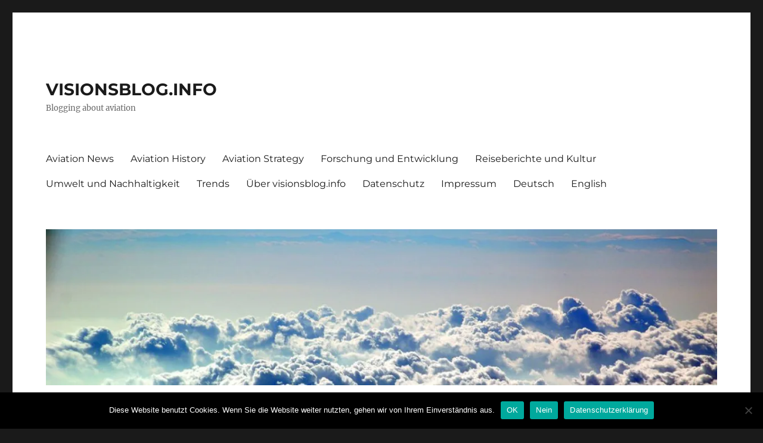

--- FILE ---
content_type: text/html; charset=UTF-8
request_url: https://visionsblog.info/2013/06/12/future-of-aviation-perspectives-for-2050%C2%B4/
body_size: 68962
content:
<!DOCTYPE html>
<html  xmlns="http://www.w3.org/1999/xhtml" prefix="" lang="de-DE" class="no-js">
<head>
	<meta charset="UTF-8">
	<meta name="viewport" content="width=device-width, initial-scale=1.0">
	<link rel="profile" href="https://gmpg.org/xfn/11">
		<link rel="pingback" href="https://visionsblog.info/xmlrpc.php">
		
<!-- BEGIN Metadata added by the Add-Meta-Tags WordPress plugin -->
<meta name="description" content="Anfang Juni hat das Bauhaus Luftfahrt in München erstmals ein internationales Symposium zur langfristigen Zukunft der zivilen Luftfahrt ausgerichtet. Unter dem Titel „Future of Aviation – Perspectives for 2050“ diskutierten an die 200 Wissenschaftler und Luftfahrtexperten." />
<meta name="keywords" content="luftfahrt, aviation, reiseberichte, lufthansa, air berlin, emirates, flughafen, flugzeug, flüge, fliegen, news, airlines, fluglinien, zukunftstrends, forschung und entwicklung, bauhaus luftfahrt, elektrombiliät in der luftfahrt, future of aviation, ideenschmiede" />
<!-- END Metadata added by the Add-Meta-Tags WordPress plugin -->

<script>(function(html){html.className = html.className.replace(/\bno-js\b/,'js')})(document.documentElement);</script>
<title>`Future of Aviation &#8211; Perspectives for 2050´ &#8211; VISIONSBLOG.INFO</title>
<meta name='robots' content='max-image-preview:large' />
	<style>img:is([sizes="auto" i], [sizes^="auto," i]) { contain-intrinsic-size: 3000px 1500px }</style>
	<link rel='dns-prefetch' href='//stats.wp.com' />
<link rel='dns-prefetch' href='//v0.wordpress.com' />
<link rel='preconnect' href='//i0.wp.com' />
<link rel="alternate" type="application/rss+xml" title="VISIONSBLOG.INFO &raquo; Feed" href="https://visionsblog.info/feed/" />
<link rel="alternate" type="application/rss+xml" title="VISIONSBLOG.INFO &raquo; Kommentar-Feed" href="https://visionsblog.info/comments/feed/" />
<script id="wpp-js" src="https://visionsblog.info/wp-content/plugins/wordpress-popular-posts/assets/js/wpp.min.js?ver=7.3.3" data-sampling="0" data-sampling-rate="100" data-api-url="https://visionsblog.info/wp-json/wordpress-popular-posts" data-post-id="962" data-token="c7c9bb4bea" data-lang="de" data-debug="0"></script>
<link rel="alternate" type="application/rss+xml" title="VISIONSBLOG.INFO &raquo; `Future of Aviation &#8211; Perspectives for 2050´-Kommentar-Feed" href="https://visionsblog.info/2013/06/12/future-of-aviation-perspectives-for-2050%c2%b4/feed/" />
<script>
window._wpemojiSettings = {"baseUrl":"https:\/\/s.w.org\/images\/core\/emoji\/16.0.1\/72x72\/","ext":".png","svgUrl":"https:\/\/s.w.org\/images\/core\/emoji\/16.0.1\/svg\/","svgExt":".svg","source":{"concatemoji":"https:\/\/visionsblog.info\/wp-includes\/js\/wp-emoji-release.min.js?ver=6.8.3"}};
/*! This file is auto-generated */
!function(s,n){var o,i,e;function c(e){try{var t={supportTests:e,timestamp:(new Date).valueOf()};sessionStorage.setItem(o,JSON.stringify(t))}catch(e){}}function p(e,t,n){e.clearRect(0,0,e.canvas.width,e.canvas.height),e.fillText(t,0,0);var t=new Uint32Array(e.getImageData(0,0,e.canvas.width,e.canvas.height).data),a=(e.clearRect(0,0,e.canvas.width,e.canvas.height),e.fillText(n,0,0),new Uint32Array(e.getImageData(0,0,e.canvas.width,e.canvas.height).data));return t.every(function(e,t){return e===a[t]})}function u(e,t){e.clearRect(0,0,e.canvas.width,e.canvas.height),e.fillText(t,0,0);for(var n=e.getImageData(16,16,1,1),a=0;a<n.data.length;a++)if(0!==n.data[a])return!1;return!0}function f(e,t,n,a){switch(t){case"flag":return n(e,"\ud83c\udff3\ufe0f\u200d\u26a7\ufe0f","\ud83c\udff3\ufe0f\u200b\u26a7\ufe0f")?!1:!n(e,"\ud83c\udde8\ud83c\uddf6","\ud83c\udde8\u200b\ud83c\uddf6")&&!n(e,"\ud83c\udff4\udb40\udc67\udb40\udc62\udb40\udc65\udb40\udc6e\udb40\udc67\udb40\udc7f","\ud83c\udff4\u200b\udb40\udc67\u200b\udb40\udc62\u200b\udb40\udc65\u200b\udb40\udc6e\u200b\udb40\udc67\u200b\udb40\udc7f");case"emoji":return!a(e,"\ud83e\udedf")}return!1}function g(e,t,n,a){var r="undefined"!=typeof WorkerGlobalScope&&self instanceof WorkerGlobalScope?new OffscreenCanvas(300,150):s.createElement("canvas"),o=r.getContext("2d",{willReadFrequently:!0}),i=(o.textBaseline="top",o.font="600 32px Arial",{});return e.forEach(function(e){i[e]=t(o,e,n,a)}),i}function t(e){var t=s.createElement("script");t.src=e,t.defer=!0,s.head.appendChild(t)}"undefined"!=typeof Promise&&(o="wpEmojiSettingsSupports",i=["flag","emoji"],n.supports={everything:!0,everythingExceptFlag:!0},e=new Promise(function(e){s.addEventListener("DOMContentLoaded",e,{once:!0})}),new Promise(function(t){var n=function(){try{var e=JSON.parse(sessionStorage.getItem(o));if("object"==typeof e&&"number"==typeof e.timestamp&&(new Date).valueOf()<e.timestamp+604800&&"object"==typeof e.supportTests)return e.supportTests}catch(e){}return null}();if(!n){if("undefined"!=typeof Worker&&"undefined"!=typeof OffscreenCanvas&&"undefined"!=typeof URL&&URL.createObjectURL&&"undefined"!=typeof Blob)try{var e="postMessage("+g.toString()+"("+[JSON.stringify(i),f.toString(),p.toString(),u.toString()].join(",")+"));",a=new Blob([e],{type:"text/javascript"}),r=new Worker(URL.createObjectURL(a),{name:"wpTestEmojiSupports"});return void(r.onmessage=function(e){c(n=e.data),r.terminate(),t(n)})}catch(e){}c(n=g(i,f,p,u))}t(n)}).then(function(e){for(var t in e)n.supports[t]=e[t],n.supports.everything=n.supports.everything&&n.supports[t],"flag"!==t&&(n.supports.everythingExceptFlag=n.supports.everythingExceptFlag&&n.supports[t]);n.supports.everythingExceptFlag=n.supports.everythingExceptFlag&&!n.supports.flag,n.DOMReady=!1,n.readyCallback=function(){n.DOMReady=!0}}).then(function(){return e}).then(function(){var e;n.supports.everything||(n.readyCallback(),(e=n.source||{}).concatemoji?t(e.concatemoji):e.wpemoji&&e.twemoji&&(t(e.twemoji),t(e.wpemoji)))}))}((window,document),window._wpemojiSettings);
</script>
<link rel='stylesheet' id='wpapp-styles-css' href='https://visionsblog.info/wp-content/plugins/wordpress-easy-paypal-payment-or-donation-accept-plugin/wpapp-styles.css?ver=5.1.3' media='all' />
<link rel='stylesheet' id='twentysixteen-jetpack-css' href='https://visionsblog.info/wp-content/plugins/jetpack/modules/theme-tools/compat/twentysixteen.css?ver=15.0' media='all' />
<link rel='stylesheet' id='jetpack_related-posts-css' href='https://visionsblog.info/wp-content/plugins/jetpack/modules/related-posts/related-posts.css?ver=20240116' media='all' />
<style id='wp-emoji-styles-inline-css'>

	img.wp-smiley, img.emoji {
		display: inline !important;
		border: none !important;
		box-shadow: none !important;
		height: 1em !important;
		width: 1em !important;
		margin: 0 0.07em !important;
		vertical-align: -0.1em !important;
		background: none !important;
		padding: 0 !important;
	}
</style>
<link rel='stylesheet' id='wp-block-library-css' href='https://visionsblog.info/wp-includes/css/dist/block-library/style.min.css?ver=6.8.3' media='all' />
<style id='wp-block-library-theme-inline-css'>
.wp-block-audio :where(figcaption){color:#555;font-size:13px;text-align:center}.is-dark-theme .wp-block-audio :where(figcaption){color:#ffffffa6}.wp-block-audio{margin:0 0 1em}.wp-block-code{border:1px solid #ccc;border-radius:4px;font-family:Menlo,Consolas,monaco,monospace;padding:.8em 1em}.wp-block-embed :where(figcaption){color:#555;font-size:13px;text-align:center}.is-dark-theme .wp-block-embed :where(figcaption){color:#ffffffa6}.wp-block-embed{margin:0 0 1em}.blocks-gallery-caption{color:#555;font-size:13px;text-align:center}.is-dark-theme .blocks-gallery-caption{color:#ffffffa6}:root :where(.wp-block-image figcaption){color:#555;font-size:13px;text-align:center}.is-dark-theme :root :where(.wp-block-image figcaption){color:#ffffffa6}.wp-block-image{margin:0 0 1em}.wp-block-pullquote{border-bottom:4px solid;border-top:4px solid;color:currentColor;margin-bottom:1.75em}.wp-block-pullquote cite,.wp-block-pullquote footer,.wp-block-pullquote__citation{color:currentColor;font-size:.8125em;font-style:normal;text-transform:uppercase}.wp-block-quote{border-left:.25em solid;margin:0 0 1.75em;padding-left:1em}.wp-block-quote cite,.wp-block-quote footer{color:currentColor;font-size:.8125em;font-style:normal;position:relative}.wp-block-quote:where(.has-text-align-right){border-left:none;border-right:.25em solid;padding-left:0;padding-right:1em}.wp-block-quote:where(.has-text-align-center){border:none;padding-left:0}.wp-block-quote.is-large,.wp-block-quote.is-style-large,.wp-block-quote:where(.is-style-plain){border:none}.wp-block-search .wp-block-search__label{font-weight:700}.wp-block-search__button{border:1px solid #ccc;padding:.375em .625em}:where(.wp-block-group.has-background){padding:1.25em 2.375em}.wp-block-separator.has-css-opacity{opacity:.4}.wp-block-separator{border:none;border-bottom:2px solid;margin-left:auto;margin-right:auto}.wp-block-separator.has-alpha-channel-opacity{opacity:1}.wp-block-separator:not(.is-style-wide):not(.is-style-dots){width:100px}.wp-block-separator.has-background:not(.is-style-dots){border-bottom:none;height:1px}.wp-block-separator.has-background:not(.is-style-wide):not(.is-style-dots){height:2px}.wp-block-table{margin:0 0 1em}.wp-block-table td,.wp-block-table th{word-break:normal}.wp-block-table :where(figcaption){color:#555;font-size:13px;text-align:center}.is-dark-theme .wp-block-table :where(figcaption){color:#ffffffa6}.wp-block-video :where(figcaption){color:#555;font-size:13px;text-align:center}.is-dark-theme .wp-block-video :where(figcaption){color:#ffffffa6}.wp-block-video{margin:0 0 1em}:root :where(.wp-block-template-part.has-background){margin-bottom:0;margin-top:0;padding:1.25em 2.375em}
</style>
<style id='classic-theme-styles-inline-css'>
/*! This file is auto-generated */
.wp-block-button__link{color:#fff;background-color:#32373c;border-radius:9999px;box-shadow:none;text-decoration:none;padding:calc(.667em + 2px) calc(1.333em + 2px);font-size:1.125em}.wp-block-file__button{background:#32373c;color:#fff;text-decoration:none}
</style>
<link rel='stylesheet' id='mediaelement-css' href='https://visionsblog.info/wp-includes/js/mediaelement/mediaelementplayer-legacy.min.css?ver=4.2.17' media='all' />
<link rel='stylesheet' id='wp-mediaelement-css' href='https://visionsblog.info/wp-includes/js/mediaelement/wp-mediaelement.min.css?ver=6.8.3' media='all' />
<style id='jetpack-sharing-buttons-style-inline-css'>
.jetpack-sharing-buttons__services-list{display:flex;flex-direction:row;flex-wrap:wrap;gap:0;list-style-type:none;margin:5px;padding:0}.jetpack-sharing-buttons__services-list.has-small-icon-size{font-size:12px}.jetpack-sharing-buttons__services-list.has-normal-icon-size{font-size:16px}.jetpack-sharing-buttons__services-list.has-large-icon-size{font-size:24px}.jetpack-sharing-buttons__services-list.has-huge-icon-size{font-size:36px}@media print{.jetpack-sharing-buttons__services-list{display:none!important}}.editor-styles-wrapper .wp-block-jetpack-sharing-buttons{gap:0;padding-inline-start:0}ul.jetpack-sharing-buttons__services-list.has-background{padding:1.25em 2.375em}
</style>
<style id='global-styles-inline-css'>
:root{--wp--preset--aspect-ratio--square: 1;--wp--preset--aspect-ratio--4-3: 4/3;--wp--preset--aspect-ratio--3-4: 3/4;--wp--preset--aspect-ratio--3-2: 3/2;--wp--preset--aspect-ratio--2-3: 2/3;--wp--preset--aspect-ratio--16-9: 16/9;--wp--preset--aspect-ratio--9-16: 9/16;--wp--preset--color--black: #000000;--wp--preset--color--cyan-bluish-gray: #abb8c3;--wp--preset--color--white: #fff;--wp--preset--color--pale-pink: #f78da7;--wp--preset--color--vivid-red: #cf2e2e;--wp--preset--color--luminous-vivid-orange: #ff6900;--wp--preset--color--luminous-vivid-amber: #fcb900;--wp--preset--color--light-green-cyan: #7bdcb5;--wp--preset--color--vivid-green-cyan: #00d084;--wp--preset--color--pale-cyan-blue: #8ed1fc;--wp--preset--color--vivid-cyan-blue: #0693e3;--wp--preset--color--vivid-purple: #9b51e0;--wp--preset--color--dark-gray: #1a1a1a;--wp--preset--color--medium-gray: #686868;--wp--preset--color--light-gray: #e5e5e5;--wp--preset--color--blue-gray: #4d545c;--wp--preset--color--bright-blue: #007acc;--wp--preset--color--light-blue: #9adffd;--wp--preset--color--dark-brown: #402b30;--wp--preset--color--medium-brown: #774e24;--wp--preset--color--dark-red: #640c1f;--wp--preset--color--bright-red: #ff675f;--wp--preset--color--yellow: #ffef8e;--wp--preset--gradient--vivid-cyan-blue-to-vivid-purple: linear-gradient(135deg,rgba(6,147,227,1) 0%,rgb(155,81,224) 100%);--wp--preset--gradient--light-green-cyan-to-vivid-green-cyan: linear-gradient(135deg,rgb(122,220,180) 0%,rgb(0,208,130) 100%);--wp--preset--gradient--luminous-vivid-amber-to-luminous-vivid-orange: linear-gradient(135deg,rgba(252,185,0,1) 0%,rgba(255,105,0,1) 100%);--wp--preset--gradient--luminous-vivid-orange-to-vivid-red: linear-gradient(135deg,rgba(255,105,0,1) 0%,rgb(207,46,46) 100%);--wp--preset--gradient--very-light-gray-to-cyan-bluish-gray: linear-gradient(135deg,rgb(238,238,238) 0%,rgb(169,184,195) 100%);--wp--preset--gradient--cool-to-warm-spectrum: linear-gradient(135deg,rgb(74,234,220) 0%,rgb(151,120,209) 20%,rgb(207,42,186) 40%,rgb(238,44,130) 60%,rgb(251,105,98) 80%,rgb(254,248,76) 100%);--wp--preset--gradient--blush-light-purple: linear-gradient(135deg,rgb(255,206,236) 0%,rgb(152,150,240) 100%);--wp--preset--gradient--blush-bordeaux: linear-gradient(135deg,rgb(254,205,165) 0%,rgb(254,45,45) 50%,rgb(107,0,62) 100%);--wp--preset--gradient--luminous-dusk: linear-gradient(135deg,rgb(255,203,112) 0%,rgb(199,81,192) 50%,rgb(65,88,208) 100%);--wp--preset--gradient--pale-ocean: linear-gradient(135deg,rgb(255,245,203) 0%,rgb(182,227,212) 50%,rgb(51,167,181) 100%);--wp--preset--gradient--electric-grass: linear-gradient(135deg,rgb(202,248,128) 0%,rgb(113,206,126) 100%);--wp--preset--gradient--midnight: linear-gradient(135deg,rgb(2,3,129) 0%,rgb(40,116,252) 100%);--wp--preset--font-size--small: 13px;--wp--preset--font-size--medium: 20px;--wp--preset--font-size--large: 36px;--wp--preset--font-size--x-large: 42px;--wp--preset--spacing--20: 0.44rem;--wp--preset--spacing--30: 0.67rem;--wp--preset--spacing--40: 1rem;--wp--preset--spacing--50: 1.5rem;--wp--preset--spacing--60: 2.25rem;--wp--preset--spacing--70: 3.38rem;--wp--preset--spacing--80: 5.06rem;--wp--preset--shadow--natural: 6px 6px 9px rgba(0, 0, 0, 0.2);--wp--preset--shadow--deep: 12px 12px 50px rgba(0, 0, 0, 0.4);--wp--preset--shadow--sharp: 6px 6px 0px rgba(0, 0, 0, 0.2);--wp--preset--shadow--outlined: 6px 6px 0px -3px rgba(255, 255, 255, 1), 6px 6px rgba(0, 0, 0, 1);--wp--preset--shadow--crisp: 6px 6px 0px rgba(0, 0, 0, 1);}:where(.is-layout-flex){gap: 0.5em;}:where(.is-layout-grid){gap: 0.5em;}body .is-layout-flex{display: flex;}.is-layout-flex{flex-wrap: wrap;align-items: center;}.is-layout-flex > :is(*, div){margin: 0;}body .is-layout-grid{display: grid;}.is-layout-grid > :is(*, div){margin: 0;}:where(.wp-block-columns.is-layout-flex){gap: 2em;}:where(.wp-block-columns.is-layout-grid){gap: 2em;}:where(.wp-block-post-template.is-layout-flex){gap: 1.25em;}:where(.wp-block-post-template.is-layout-grid){gap: 1.25em;}.has-black-color{color: var(--wp--preset--color--black) !important;}.has-cyan-bluish-gray-color{color: var(--wp--preset--color--cyan-bluish-gray) !important;}.has-white-color{color: var(--wp--preset--color--white) !important;}.has-pale-pink-color{color: var(--wp--preset--color--pale-pink) !important;}.has-vivid-red-color{color: var(--wp--preset--color--vivid-red) !important;}.has-luminous-vivid-orange-color{color: var(--wp--preset--color--luminous-vivid-orange) !important;}.has-luminous-vivid-amber-color{color: var(--wp--preset--color--luminous-vivid-amber) !important;}.has-light-green-cyan-color{color: var(--wp--preset--color--light-green-cyan) !important;}.has-vivid-green-cyan-color{color: var(--wp--preset--color--vivid-green-cyan) !important;}.has-pale-cyan-blue-color{color: var(--wp--preset--color--pale-cyan-blue) !important;}.has-vivid-cyan-blue-color{color: var(--wp--preset--color--vivid-cyan-blue) !important;}.has-vivid-purple-color{color: var(--wp--preset--color--vivid-purple) !important;}.has-black-background-color{background-color: var(--wp--preset--color--black) !important;}.has-cyan-bluish-gray-background-color{background-color: var(--wp--preset--color--cyan-bluish-gray) !important;}.has-white-background-color{background-color: var(--wp--preset--color--white) !important;}.has-pale-pink-background-color{background-color: var(--wp--preset--color--pale-pink) !important;}.has-vivid-red-background-color{background-color: var(--wp--preset--color--vivid-red) !important;}.has-luminous-vivid-orange-background-color{background-color: var(--wp--preset--color--luminous-vivid-orange) !important;}.has-luminous-vivid-amber-background-color{background-color: var(--wp--preset--color--luminous-vivid-amber) !important;}.has-light-green-cyan-background-color{background-color: var(--wp--preset--color--light-green-cyan) !important;}.has-vivid-green-cyan-background-color{background-color: var(--wp--preset--color--vivid-green-cyan) !important;}.has-pale-cyan-blue-background-color{background-color: var(--wp--preset--color--pale-cyan-blue) !important;}.has-vivid-cyan-blue-background-color{background-color: var(--wp--preset--color--vivid-cyan-blue) !important;}.has-vivid-purple-background-color{background-color: var(--wp--preset--color--vivid-purple) !important;}.has-black-border-color{border-color: var(--wp--preset--color--black) !important;}.has-cyan-bluish-gray-border-color{border-color: var(--wp--preset--color--cyan-bluish-gray) !important;}.has-white-border-color{border-color: var(--wp--preset--color--white) !important;}.has-pale-pink-border-color{border-color: var(--wp--preset--color--pale-pink) !important;}.has-vivid-red-border-color{border-color: var(--wp--preset--color--vivid-red) !important;}.has-luminous-vivid-orange-border-color{border-color: var(--wp--preset--color--luminous-vivid-orange) !important;}.has-luminous-vivid-amber-border-color{border-color: var(--wp--preset--color--luminous-vivid-amber) !important;}.has-light-green-cyan-border-color{border-color: var(--wp--preset--color--light-green-cyan) !important;}.has-vivid-green-cyan-border-color{border-color: var(--wp--preset--color--vivid-green-cyan) !important;}.has-pale-cyan-blue-border-color{border-color: var(--wp--preset--color--pale-cyan-blue) !important;}.has-vivid-cyan-blue-border-color{border-color: var(--wp--preset--color--vivid-cyan-blue) !important;}.has-vivid-purple-border-color{border-color: var(--wp--preset--color--vivid-purple) !important;}.has-vivid-cyan-blue-to-vivid-purple-gradient-background{background: var(--wp--preset--gradient--vivid-cyan-blue-to-vivid-purple) !important;}.has-light-green-cyan-to-vivid-green-cyan-gradient-background{background: var(--wp--preset--gradient--light-green-cyan-to-vivid-green-cyan) !important;}.has-luminous-vivid-amber-to-luminous-vivid-orange-gradient-background{background: var(--wp--preset--gradient--luminous-vivid-amber-to-luminous-vivid-orange) !important;}.has-luminous-vivid-orange-to-vivid-red-gradient-background{background: var(--wp--preset--gradient--luminous-vivid-orange-to-vivid-red) !important;}.has-very-light-gray-to-cyan-bluish-gray-gradient-background{background: var(--wp--preset--gradient--very-light-gray-to-cyan-bluish-gray) !important;}.has-cool-to-warm-spectrum-gradient-background{background: var(--wp--preset--gradient--cool-to-warm-spectrum) !important;}.has-blush-light-purple-gradient-background{background: var(--wp--preset--gradient--blush-light-purple) !important;}.has-blush-bordeaux-gradient-background{background: var(--wp--preset--gradient--blush-bordeaux) !important;}.has-luminous-dusk-gradient-background{background: var(--wp--preset--gradient--luminous-dusk) !important;}.has-pale-ocean-gradient-background{background: var(--wp--preset--gradient--pale-ocean) !important;}.has-electric-grass-gradient-background{background: var(--wp--preset--gradient--electric-grass) !important;}.has-midnight-gradient-background{background: var(--wp--preset--gradient--midnight) !important;}.has-small-font-size{font-size: var(--wp--preset--font-size--small) !important;}.has-medium-font-size{font-size: var(--wp--preset--font-size--medium) !important;}.has-large-font-size{font-size: var(--wp--preset--font-size--large) !important;}.has-x-large-font-size{font-size: var(--wp--preset--font-size--x-large) !important;}
:where(.wp-block-post-template.is-layout-flex){gap: 1.25em;}:where(.wp-block-post-template.is-layout-grid){gap: 1.25em;}
:where(.wp-block-columns.is-layout-flex){gap: 2em;}:where(.wp-block-columns.is-layout-grid){gap: 2em;}
:root :where(.wp-block-pullquote){font-size: 1.5em;line-height: 1.6;}
</style>
<link rel='stylesheet' id='cookie-notice-front-css' href='https://visionsblog.info/wp-content/plugins/cookie-notice/css/front.min.css?ver=2.5.7' media='all' />
<link rel='stylesheet' id='wordpress-popular-posts-css-css' href='https://visionsblog.info/wp-content/plugins/wordpress-popular-posts/assets/css/wpp.css?ver=7.3.3' media='all' />
<link rel='stylesheet' id='twentysixteen-fonts-css' href='https://visionsblog.info/wp-content/themes/twentysixteen/fonts/merriweather-plus-montserrat-plus-inconsolata.css?ver=20230328' media='all' />
<link rel='stylesheet' id='genericons-css' href='https://visionsblog.info/wp-content/plugins/jetpack/_inc/genericons/genericons/genericons.css?ver=3.1' media='all' />
<link rel='stylesheet' id='twentysixteen-style-css' href='https://visionsblog.info/wp-content/themes/twentysixteen/style.css?ver=20250715' media='all' />
<link rel='stylesheet' id='twentysixteen-block-style-css' href='https://visionsblog.info/wp-content/themes/twentysixteen/css/blocks.css?ver=20240817' media='all' />
<!--[if lt IE 10]>
<link rel='stylesheet' id='twentysixteen-ie-css' href='https://visionsblog.info/wp-content/themes/twentysixteen/css/ie.css?ver=20170530' media='all' />
<![endif]-->
<!--[if lt IE 9]>
<link rel='stylesheet' id='twentysixteen-ie8-css' href='https://visionsblog.info/wp-content/themes/twentysixteen/css/ie8.css?ver=20170530' media='all' />
<![endif]-->
<!--[if lt IE 8]>
<link rel='stylesheet' id='twentysixteen-ie7-css' href='https://visionsblog.info/wp-content/themes/twentysixteen/css/ie7.css?ver=20170530' media='all' />
<![endif]-->
<link rel='stylesheet' id='sharedaddy-css' href='https://visionsblog.info/wp-content/plugins/jetpack/modules/sharedaddy/sharing.css?ver=15.0' media='all' />
<link rel='stylesheet' id='social-logos-css' href='https://visionsblog.info/wp-content/plugins/jetpack/_inc/social-logos/social-logos.min.css?ver=15.0' media='all' />
<script src="https://visionsblog.info/wp-includes/js/jquery/jquery.min.js?ver=3.7.1" id="jquery-core-js"></script>
<script src="https://visionsblog.info/wp-includes/js/jquery/jquery-migrate.min.js?ver=3.4.1" id="jquery-migrate-js"></script>
<script id="jetpack_related-posts-js-extra">
var related_posts_js_options = {"post_heading":"h4"};
</script>
<script src="https://visionsblog.info/wp-content/plugins/jetpack/_inc/build/related-posts/related-posts.min.js?ver=20240116" id="jetpack_related-posts-js"></script>
<script id="cookie-notice-front-js-before">
var cnArgs = {"ajaxUrl":"https:\/\/visionsblog.info\/wp-admin\/admin-ajax.php","nonce":"1291c3f7b9","hideEffect":"fade","position":"bottom","onScroll":false,"onScrollOffset":100,"onClick":false,"cookieName":"cookie_notice_accepted","cookieTime":2592000,"cookieTimeRejected":2592000,"globalCookie":false,"redirection":true,"cache":true,"revokeCookies":false,"revokeCookiesOpt":"automatic"};
</script>
<script src="https://visionsblog.info/wp-content/plugins/cookie-notice/js/front.min.js?ver=2.5.7" id="cookie-notice-front-js"></script>
<!--[if lt IE 9]>
<script src="https://visionsblog.info/wp-content/themes/twentysixteen/js/html5.js?ver=3.7.3" id="twentysixteen-html5-js"></script>
<![endif]-->
<script id="twentysixteen-script-js-extra">
var screenReaderText = {"expand":"Untermen\u00fc \u00f6ffnen","collapse":"Untermen\u00fc schlie\u00dfen"};
</script>
<script src="https://visionsblog.info/wp-content/themes/twentysixteen/js/functions.js?ver=20230629" id="twentysixteen-script-js" defer data-wp-strategy="defer"></script>
<link rel="https://api.w.org/" href="https://visionsblog.info/wp-json/" /><link rel="alternate" title="JSON" type="application/json" href="https://visionsblog.info/wp-json/wp/v2/posts/962" /><link rel="EditURI" type="application/rsd+xml" title="RSD" href="https://visionsblog.info/xmlrpc.php?rsd" />
<meta name="generator" content="WordPress 6.8.3" />
<link rel="canonical" href="https://visionsblog.info/2013/06/12/future-of-aviation-perspectives-for-2050%c2%b4/" />
<link rel='shortlink' href='https://wp.me/p7ne4j-fw' />
<link rel="alternate" title="oEmbed (JSON)" type="application/json+oembed" href="https://visionsblog.info/wp-json/oembed/1.0/embed?url=https%3A%2F%2Fvisionsblog.info%2F2013%2F06%2F12%2Ffuture-of-aviation-perspectives-for-2050%25c2%25b4%2F" />
<link rel="alternate" title="oEmbed (XML)" type="text/xml+oembed" href="https://visionsblog.info/wp-json/oembed/1.0/embed?url=https%3A%2F%2Fvisionsblog.info%2F2013%2F06%2F12%2Ffuture-of-aviation-perspectives-for-2050%25c2%25b4%2F&#038;format=xml" />
	<style>img#wpstats{display:none}</style>
		            <style id="wpp-loading-animation-styles">@-webkit-keyframes bgslide{from{background-position-x:0}to{background-position-x:-200%}}@keyframes bgslide{from{background-position-x:0}to{background-position-x:-200%}}.wpp-widget-block-placeholder,.wpp-shortcode-placeholder{margin:0 auto;width:60px;height:3px;background:#dd3737;background:linear-gradient(90deg,#dd3737 0%,#571313 10%,#dd3737 100%);background-size:200% auto;border-radius:3px;-webkit-animation:bgslide 1s infinite linear;animation:bgslide 1s infinite linear}</style>
            </head>

<body class="wp-singular post-template-default single single-post postid-962 single-format-standard wp-embed-responsive wp-theme-twentysixteen cookies-not-set">
<div id="page" class="site">
	<div class="site-inner">
		<a class="skip-link screen-reader-text" href="#content">
			Zum Inhalt springen		</a>

		<header id="masthead" class="site-header">
			<div class="site-header-main">
				<div class="site-branding">
																					<p class="site-title"><a href="https://visionsblog.info/" rel="home" >VISIONSBLOG.INFO</a></p>
												<p class="site-description">Blogging about aviation</p>
									</div><!-- .site-branding -->

									<button id="menu-toggle" class="menu-toggle">Menü</button>

					<div id="site-header-menu" class="site-header-menu">
													<nav id="site-navigation" class="main-navigation" aria-label="Primäres Menü">
								<div class="menu-hauptmenue-container"><ul id="menu-hauptmenue" class="primary-menu"><li id="menu-item-63" class="menu-item menu-item-type-taxonomy menu-item-object-category menu-item-63"><a href="https://visionsblog.info/category/aviation-news/">Aviation News</a></li>
<li id="menu-item-62" class="menu-item menu-item-type-taxonomy menu-item-object-category menu-item-62"><a href="https://visionsblog.info/category/aviation-history/">Aviation History</a></li>
<li id="menu-item-64" class="menu-item menu-item-type-taxonomy menu-item-object-category menu-item-64"><a href="https://visionsblog.info/category/aviation-strategy/">Aviation Strategy</a></li>
<li id="menu-item-65" class="menu-item menu-item-type-taxonomy menu-item-object-category current-post-ancestor current-menu-parent current-post-parent menu-item-65"><a href="https://visionsblog.info/category/forschung-und-entwicklung/">Forschung und Entwicklung</a></li>
<li id="menu-item-66" class="menu-item menu-item-type-taxonomy menu-item-object-category menu-item-66"><a href="https://visionsblog.info/category/reiseberichte/">Reiseberichte und Kultur</a></li>
<li id="menu-item-68" class="menu-item menu-item-type-taxonomy menu-item-object-category menu-item-68"><a href="https://visionsblog.info/category/umwelt-und-nachhaltigkeit/">Umwelt und Nachhaltigkeit</a></li>
<li id="menu-item-67" class="menu-item menu-item-type-taxonomy menu-item-object-category menu-item-67"><a href="https://visionsblog.info/category/trends/">Trends</a></li>
<li id="menu-item-716" class="menu-item menu-item-type-post_type menu-item-object-page menu-item-home menu-item-716"><a href="https://visionsblog.info/about/">Über visionsblog.info</a></li>
<li id="menu-item-3518" class="menu-item menu-item-type-post_type menu-item-object-page menu-item-3518"><a href="https://visionsblog.info/datenschutz/">Datenschutz</a></li>
<li id="menu-item-3519" class="menu-item menu-item-type-post_type menu-item-object-page menu-item-3519"><a href="https://visionsblog.info/impressum/">Impressum</a></li>
<li id="menu-item-2258-de" class="lang-item lang-item-17 lang-item-de current-lang lang-item-first menu-item menu-item-type-custom menu-item-object-custom menu-item-2258-de"><a href="https://visionsblog.info/2013/06/12/future-of-aviation-perspectives-for-2050%c2%b4/" hreflang="de-DE" lang="de-DE">Deutsch</a></li>
<li id="menu-item-2258-en" class="lang-item lang-item-18 lang-item-en no-translation menu-item menu-item-type-custom menu-item-object-custom menu-item-2258-en"><a href="https://visionsblog.info/en/" hreflang="en-US" lang="en-US">English</a></li>
</ul></div>							</nav><!-- .main-navigation -->
						
											</div><!-- .site-header-menu -->
							</div><!-- .site-header-main -->

											<div class="header-image">
					<a href="https://visionsblog.info/" rel="home" >
						<img src="https://visionsblog.info/wp-content/uploads/2013/02/cropped-cropped-Himmel-über-den-Alpen-1.jpg" width="1200" height="279" alt="VISIONSBLOG.INFO" sizes="(max-width: 709px) 85vw, (max-width: 909px) 81vw, (max-width: 1362px) 88vw, 1200px" srcset="https://i0.wp.com/visionsblog.info/wp-content/uploads/2013/02/cropped-cropped-Himmel-%C3%BCber-den-Alpen-1.jpg?w=1200&amp;ssl=1 1200w, https://i0.wp.com/visionsblog.info/wp-content/uploads/2013/02/cropped-cropped-Himmel-%C3%BCber-den-Alpen-1.jpg?resize=300%2C70&amp;ssl=1 300w, https://i0.wp.com/visionsblog.info/wp-content/uploads/2013/02/cropped-cropped-Himmel-%C3%BCber-den-Alpen-1.jpg?resize=768%2C179&amp;ssl=1 768w, https://i0.wp.com/visionsblog.info/wp-content/uploads/2013/02/cropped-cropped-Himmel-%C3%BCber-den-Alpen-1.jpg?resize=1024%2C238&amp;ssl=1 1024w" decoding="async" fetchpriority="high" />					</a>
				</div><!-- .header-image -->
					</header><!-- .site-header -->

		<div id="content" class="site-content">

<div id="primary" class="content-area">
	<main id="main" class="site-main">
		
<article id="post-962" class="post-962 post type-post status-publish format-standard hentry category-forschung-und-entwicklung tag-bauhaus-luftfahrt tag-elektrombiliat-in-der-luftfahrt tag-future-of-aviation tag-ideenschmiede">
	<header class="entry-header">
		<h1 class="entry-title">`Future of Aviation &#8211; Perspectives for 2050´</h1>	</header><!-- .entry-header -->

	
	
	<div class="entry-content">
		<p><a href="https://i0.wp.com/visionsblog.info/wp-content/uploads/2013/06/Foto1_Bauhaus-Luftfahrt-Symposium_Quelle-Bauhaus-Luftfahrt-Petra-R%C3%B6dl-2.jpg?ssl=1"><img data-recalc-dims="1" decoding="async" class="alignleft size-large wp-image-963" alt="Foto1_Bauhaus Luftfahrt-Symposium_Quelle-Bauhaus Luftfahrt-Petra Rödl (2)" src="https://i0.wp.com/visionsblog.info/wp-content/uploads/2013/06/Foto1_Bauhaus-Luftfahrt-Symposium_Quelle-Bauhaus-Luftfahrt-Petra-R%C3%B6dl-2.jpg?resize=584%2C388&#038;ssl=1" width="584" height="388" srcset="https://i0.wp.com/visionsblog.info/wp-content/uploads/2013/06/Foto1_Bauhaus-Luftfahrt-Symposium_Quelle-Bauhaus-Luftfahrt-Petra-R%C3%B6dl-2.jpg?resize=1024%2C682&amp;ssl=1 1024w, https://i0.wp.com/visionsblog.info/wp-content/uploads/2013/06/Foto1_Bauhaus-Luftfahrt-Symposium_Quelle-Bauhaus-Luftfahrt-Petra-R%C3%B6dl-2.jpg?resize=300%2C199&amp;ssl=1 300w, https://i0.wp.com/visionsblog.info/wp-content/uploads/2013/06/Foto1_Bauhaus-Luftfahrt-Symposium_Quelle-Bauhaus-Luftfahrt-Petra-R%C3%B6dl-2.jpg?resize=450%2C300&amp;ssl=1 450w, https://i0.wp.com/visionsblog.info/wp-content/uploads/2013/06/Foto1_Bauhaus-Luftfahrt-Symposium_Quelle-Bauhaus-Luftfahrt-Petra-R%C3%B6dl-2.jpg?w=1680&amp;ssl=1 1680w, https://i0.wp.com/visionsblog.info/wp-content/uploads/2013/06/Foto1_Bauhaus-Luftfahrt-Symposium_Quelle-Bauhaus-Luftfahrt-Petra-R%C3%B6dl-2.jpg?w=2520&amp;ssl=1 2520w" sizes="(max-width: 584px) 85vw, 584px" /></a><strong>Anfang Juni hat das Bauhaus Luftfahrt in München erstmals ein internationales Symposium zur langfristigen Zukunft der zivilen Luftfahrt ausgerichtet. Unter dem Titel „Future of Aviation – Perspectives for 2050“ diskutierten an die 200 Wissenschaftler und Luftfahrtexperten.</strong><br />
Zwei Tage lang ging es um  Herausforderungen und mögliche Lösungswege für den Luftverkehr der kommenden Jahrzehnte.<span id="more-962"></span><br />
Staatssekretärin Katja Hessel hob  stellvertretend für das Bayerische Staatsministerium für Wirtschaft, Infrastruktur, Verkehr und Technologie in Ihrer Eröffnungsrede die zentrale Bedeutung der Luftfahrtbranche für die Zukunft des Wissenschafts- und Industriestandorts Bayern hervor.<br />
In einer  anschließenden Podiumsdiskussion erhielten die Zuhörer Einblicke in die Ideen und Vorstellungen der Industrie für die Luftfahrt,  in langfristige Entwicklungsperspektiven und konkrete Handlungsfelder für die deutsche Industrie im immer stärker globalisierten Spannungsfeld der zukünftigen Luftfahrt.  So etwa eine Vorstellung von zukünftigen Kraftstoff- und Energieoptionen für die Luftfahrt, zum Beispiel die Potentiale der Biokraftstoffe und der solaren Kraftstoffe.<br />
Fachbeiträge ergänzten das Symposium.  Beim Thema `Elektromobilität in der Luftfahrt´  konnte sich das Bauhaus Luftfahrt als einer der Vorreiter auf dem Forschungsgebiet des elektrischen Fliegens präsentieren, nicht zuletzt durch detaillierte Vorträge zum Konzept des Ce-Liners. Der Beitrag Sitzung `Flugzeugsystemlösungen für den Flightpath 2050´ steuerte detaillierte Einblicke in Lösungsansätze zum Erreichen der Europäischen Langfristziele der Luftfahrt bei, unter anderem mit Vorträgen von Airbus, ONERA und Luftfahrtlehrstühlen aus Großbritannien und den USA.<br />
Des Weiteren beschäftigten sich  Beiträge mit dem `Lufttransportsystem in 2050´und dem `Potenzial von Intermodalität´. Zu beiden Themen erörterten neben namhaften Flugzeug-, Bus- und Bahnherstellern auch Referenten aus der Airline- und Airportbranche sowie Mobilitätsforscher und Referenten aus dem Bauhaus Luftfahrt ihre neuesten Erkenntnisse.</p>
<p><strong>Bauhaus Luftfahrt:</strong><br />
Das Bauhaus Luftfahrt ist eine interdisziplinäre Forschungseinrichtung, getragen von den vier Luft- und Raumfahrtunternehmen EADS, Industrieanlagen-Betriebsgesellschaft (IABG), Liebherr-Aerospace und MTU Aero Engines sowie einer Förderung durch das Bayerische Staatsministerium für Wirtschaft, Infrastruktur, Verkehr und Technologie. Der gemeinnützige Verein ist eine international ausgerichtete Ideenschmiede. Das Team aus rund 50 Mitarbeiterinnen und Mitarbeitern befasst sich mit der Zukunft der Mobilität im Allgemeinen und der Zukunft des Luftverkehrs im Besonderen. Ziel der Forschungsarbeit ist es, das komplexe System der Luftfahrt aus vielerlei Blickwinkeln zu betrachten: Bei allen Projekten werden technische, wirtschaftliche, gesellschaftliche und ökologische Aspekte ganzheitlich berücksichtigt.<br />
www.bauhaus-luftfahrt.net</p>
<div class="sharedaddy sd-sharing-enabled"><div class="robots-nocontent sd-block sd-social sd-social-official sd-sharing"><h3 class="sd-title">Teilen mit:</h3><div class="sd-content"><ul><li class="share-email"><a rel="nofollow noopener noreferrer"
				data-shared="sharing-email-962"
				class="share-email sd-button"
				href="mailto:?subject=%5BGeteilter%20Beitrag%5D%20%60Future%20of%20Aviation%20-%20Perspectives%20for%202050%C2%B4&#038;body=https%3A%2F%2Fvisionsblog.info%2F2013%2F06%2F12%2Ffuture-of-aviation-perspectives-for-2050%25c2%25b4%2F&#038;share=email"
				target="_blank"
				aria-labelledby="sharing-email-962"
				data-email-share-error-title="Hast du deinen E-Mail-Anbieter eingerichtet?" data-email-share-error-text="Wenn du Probleme mit dem Teilen per E-Mail hast, ist die E-Mail möglicherweise nicht für deinen Browser eingerichtet. Du musst die neue E-Mail-Einrichtung möglicherweise selbst vornehmen." data-email-share-nonce="fbe8245578" data-email-share-track-url="https://visionsblog.info/2013/06/12/future-of-aviation-perspectives-for-2050%c2%b4/?share=email">
				<span id="sharing-email-962" hidden>Klicken, um einem Freund einen Link per E-Mail zu senden (Wird in neuem Fenster geöffnet)</span>
				<span>E-Mail</span>
			</a></li><li class="share-print"><a rel="nofollow noopener noreferrer"
				data-shared="sharing-print-962"
				class="share-print sd-button"
				href="https://visionsblog.info/2013/06/12/future-of-aviation-perspectives-for-2050%c2%b4/#print?share=print"
				target="_blank"
				aria-labelledby="sharing-print-962"
				>
				<span id="sharing-print-962" hidden>Klicken zum Ausdrucken (Wird in neuem Fenster geöffnet)</span>
				<span>Drucken</span>
			</a></li><li class="share-facebook"><div class="fb-share-button" data-href="https://visionsblog.info/2013/06/12/future-of-aviation-perspectives-for-2050%c2%b4/" data-layout="button_count"></div></li><li class="share-twitter"><a href="https://twitter.com/share" class="twitter-share-button" data-url="https://visionsblog.info/2013/06/12/future-of-aviation-perspectives-for-2050%c2%b4/" data-text="`Future of Aviation - Perspectives for 2050´"  >Tweet</a></li><li class="share-jetpack-whatsapp"><a rel="nofollow noopener noreferrer"
				data-shared="sharing-whatsapp-962"
				class="share-jetpack-whatsapp sd-button"
				href="https://visionsblog.info/2013/06/12/future-of-aviation-perspectives-for-2050%c2%b4/?share=jetpack-whatsapp"
				target="_blank"
				aria-labelledby="sharing-whatsapp-962"
				>
				<span id="sharing-whatsapp-962" hidden>Klicken, um auf WhatsApp zu teilen (Wird in neuem Fenster geöffnet)</span>
				<span>WhatsApp</span>
			</a></li><li class="share-end"></li></ul></div></div></div>
<div id='jp-relatedposts' class='jp-relatedposts' >
	
</div>	</div><!-- .entry-content -->

	<footer class="entry-footer">
		<span class="byline"><span class="screen-reader-text">Autor </span><span class="author vcard"><a class="url fn n" href="https://visionsblog.info/author/krimmel/">Krimml</a></span></span><span class="posted-on"><span class="screen-reader-text">Veröffentlicht am </span><a href="https://visionsblog.info/2013/06/12/future-of-aviation-perspectives-for-2050%c2%b4/" rel="bookmark"><time class="entry-date published" datetime="2013-06-12T21:51:19+02:00">12. Juni 2013</time><time class="updated" datetime="2013-07-28T14:16:38+02:00">28. Juli 2013</time></a></span><span class="cat-links"><span class="screen-reader-text">Kategorien </span><a href="https://visionsblog.info/category/forschung-und-entwicklung/" rel="category tag">Forschung und Entwicklung</a></span><span class="tags-links"><span class="screen-reader-text">Schlagwörter </span><a href="https://visionsblog.info/tag/bauhaus-luftfahrt/" rel="tag">Bauhaus Luftfahrt</a>, <a href="https://visionsblog.info/tag/elektrombiliat-in-der-luftfahrt/" rel="tag">Elektrombiliät in der Luftfahrt</a>, <a href="https://visionsblog.info/tag/future-of-aviation/" rel="tag">Future of aviation</a>, <a href="https://visionsblog.info/tag/ideenschmiede/" rel="tag">Ideenschmiede</a></span>			</footer><!-- .entry-footer -->
</article><!-- #post-962 -->

<div id="comments" class="comments-area">

	
	
		<div id="respond" class="comment-respond">
		<h2 id="reply-title" class="comment-reply-title">Schreibe einen Kommentar <small><a rel="nofollow" id="cancel-comment-reply-link" href="/2013/06/12/future-of-aviation-perspectives-for-2050%C2%B4/#respond" style="display:none;">Antwort abbrechen</a></small></h2><form action="https://visionsblog.info/wp-comments-post.php" method="post" id="commentform" class="comment-form"><p class="comment-notes"><span id="email-notes">Deine E-Mail-Adresse wird nicht veröffentlicht.</span> <span class="required-field-message">Erforderliche Felder sind mit <span class="required">*</span> markiert</span></p><p class="comment-form-comment"><label for="comment">Kommentar <span class="required">*</span></label> <textarea autocomplete="new-password"  id="aa81b9dd21"  name="aa81b9dd21"   cols="45" rows="8" maxlength="65525" required></textarea><textarea id="comment" aria-label="hp-comment" aria-hidden="true" name="comment" autocomplete="new-password" style="padding:0 !important;clip:rect(1px, 1px, 1px, 1px) !important;position:absolute !important;white-space:nowrap !important;height:1px !important;width:1px !important;overflow:hidden !important;" tabindex="-1"></textarea><script data-noptimize>document.getElementById("comment").setAttribute( "id", "a61fd2f9a1e04e0fce4b660c2cfd2232" );document.getElementById("aa81b9dd21").setAttribute( "id", "comment" );</script></p><p class="comment-form-author"><label for="author">Name <span class="required">*</span></label> <input id="author" name="author" type="text" value="" size="30" maxlength="245" autocomplete="name" required /></p>
<p class="comment-form-email"><label for="email">E-Mail-Adresse <span class="required">*</span></label> <input id="email" name="email" type="email" value="" size="30" maxlength="100" aria-describedby="email-notes" autocomplete="email" required /></p>
<p class="comment-form-url"><label for="url">Website</label> <input id="url" name="url" type="url" value="" size="30" maxlength="200" autocomplete="url" /></p>
<p class="comment-form-cookies-consent"><input id="wp-comment-cookies-consent" name="wp-comment-cookies-consent" type="checkbox" value="yes" /> <label for="wp-comment-cookies-consent">Meinen Namen, meine E-Mail-Adresse und meine Website in diesem Browser für die nächste Kommentierung speichern.</label></p>
<p class="comment-subscription-form"><input type="checkbox" name="subscribe_comments" id="subscribe_comments" value="subscribe" style="width: auto; -moz-appearance: checkbox; -webkit-appearance: checkbox;" /> <label class="subscribe-label" id="subscribe-label" for="subscribe_comments">Benachrichtige mich über nachfolgende Kommentare via E-Mail.</label></p><p class="comment-subscription-form"><input type="checkbox" name="subscribe_blog" id="subscribe_blog" value="subscribe" style="width: auto; -moz-appearance: checkbox; -webkit-appearance: checkbox;" /> <label class="subscribe-label" id="subscribe-blog-label" for="subscribe_blog">Benachrichtige mich über neue Beiträge via E-Mail.</label></p><p class="form-submit"><input name="submit" type="submit" id="submit" class="submit" value="Kommentar abschicken" /> <input type='hidden' name='comment_post_ID' value='962' id='comment_post_ID' />
<input type='hidden' name='comment_parent' id='comment_parent' value='0' />
</p></form>	</div><!-- #respond -->
	
</div><!-- .comments-area -->

	<nav class="navigation post-navigation" aria-label="Beiträge">
		<h2 class="screen-reader-text">Beitragsnavigation</h2>
		<div class="nav-links"><div class="nav-previous"><a href="https://visionsblog.info/2013/05/26/wir-haben-es-noch-in-der-hand/" rel="prev"><span class="meta-nav" aria-hidden="true">Zurück</span> <span class="screen-reader-text">Vorheriger Beitrag:</span> <span class="post-title">&#8222;Wir haben es noch in der Hand&#8220;</span></a></div><div class="nav-next"><a href="https://visionsblog.info/2013/06/14/zukunfts-pioniere/" rel="next"><span class="meta-nav" aria-hidden="true">Weiter</span> <span class="screen-reader-text">Nächster Beitrag:</span> <span class="post-title">Zukunfts-Pioniere</span></a></div></div>
	</nav>
	</main><!-- .site-main -->

	
</div><!-- .content-area -->


	<aside id="secondary" class="sidebar widget-area">
		<section id="search-2" class="widget widget_search">
<form role="search" method="get" class="search-form" action="https://visionsblog.info/">
	<label>
		<span class="screen-reader-text">
			Suche nach:		</span>
		<input type="search" class="search-field" placeholder="Suchen …" value="" name="s" />
	</label>
	<button type="submit" class="search-submit"><span class="screen-reader-text">
		Suchen	</span></button>
</form>
</section><section id="text-2" class="widget widget_text">			<div class="textwidget"><strong>Sie finden visionsblog.info interessant und sind zufrieden mit unseren Texten? Dann würden wir uns über eine kleine Spende freuen.</strong>


Danke!</div>
		</section><section id="custom_html-2" class="widget_text widget widget_custom_html"><div class="textwidget custom-html-widget"><!-- START ADVERTISER: Lufthansa DE from awin.com -->

<a href="https://www.awin1.com/cread.php?s=2445993&v=13681&q=368996&r=629449" target="_blank">
<img src="https://www.awin1.com/cshow.php?s=2445993&v=13681&q=368996&r=629449" border="0">
</a>

<!-- END ADVERTISER: Lufthansa DE from awin.com --></div></section><section id="block-2" class="widget widget_block"><p><h2>Die beliebtesten Beiträge</h2><ul class="wpp-list">
<li class=""> <a href="https://visionsblog.info/en/2025/12/10/the-aviation-industry-mourns-the-loss-of-lufthansa-legend-juergen-raps/" class="wpp-post-title" target="_self">The aviation industry mourns the loss of Lufthansa legend Jürgen Raps</a> <span class="wpp-meta post-stats"></span><p class="wpp-excerpt"></p></li>
<li class=""> <a href="https://visionsblog.info/2014/11/13/der-flug-der-kraniche/" class="wpp-post-title" target="_self">Der Flug der Kraniche – nicht ungefährlich für die Luftfahrt</a> <span class="wpp-meta post-stats"></span><p class="wpp-excerpt"></p></li>
<li class=""> <a href="https://visionsblog.info/2015/03/09/verkehrsflugzeuge-mitte-der-zwanziger-jahre/" class="wpp-post-title" target="_self">Die Verkehrsflugzeuge-Typenvielfalt der 1920er-Jahre als Basis für Wachstum</a> <span class="wpp-meta post-stats"></span><p class="wpp-excerpt"></p></li>
<li class=""> <a href="https://visionsblog.info/2017/05/20/die-cyberattacke-auf-unser-gehirn/" class="wpp-post-title" target="_self">Digitale Medien: die große Gefahr für unser Gehirn?</a> <span class="wpp-meta post-stats"></span><p class="wpp-excerpt"></p></li>
<li class=""> <a href="https://visionsblog.info/2025/12/09/die-luftfahrt-trauert-um-lufthansa-legende-juergen-raps/" class="wpp-post-title" target="_self">Die Luftfahrt trauert um Lufthansa Legende Jürgen Raps</a> <span class="wpp-meta post-stats"></span><p class="wpp-excerpt"></p></li>

</ul></p>
</section><section id="block-3" class="widget widget_block"><p><h2>Most Popular Posts</h2><ul class="wpp-list">
<li class=""> <a href="https://visionsblog.info/en/2025/12/10/the-aviation-industry-mourns-the-loss-of-lufthansa-legend-juergen-raps/" class="wpp-post-title" target="_self">The aviation industry mourns the loss of Lufthansa legend Jürgen Raps</a> <span class="wpp-meta post-stats"></span><p class="wpp-excerpt"></p></li>
<li class=""> <a href="https://visionsblog.info/2014/11/13/der-flug-der-kraniche/" class="wpp-post-title" target="_self">Der Flug der Kraniche – nicht ungefährlich für die Luftfahrt</a> <span class="wpp-meta post-stats"></span><p class="wpp-excerpt"></p></li>
<li class=""> <a href="https://visionsblog.info/2015/03/09/verkehrsflugzeuge-mitte-der-zwanziger-jahre/" class="wpp-post-title" target="_self">Die Verkehrsflugzeuge-Typenvielfalt der 1920er-Jahre als Basis für Wachstum</a> <span class="wpp-meta post-stats"></span><p class="wpp-excerpt"></p></li>
<li class=""> <a href="https://visionsblog.info/2017/05/20/die-cyberattacke-auf-unser-gehirn/" class="wpp-post-title" target="_self">Digitale Medien: die große Gefahr für unser Gehirn?</a> <span class="wpp-meta post-stats"></span><p class="wpp-excerpt"></p></li>
<li class=""> <a href="https://visionsblog.info/2025/12/09/die-luftfahrt-trauert-um-lufthansa-legende-juergen-raps/" class="wpp-post-title" target="_self">Die Luftfahrt trauert um Lufthansa Legende Jürgen Raps</a> <span class="wpp-meta post-stats"></span><p class="wpp-excerpt"></p></li>

</ul></p>
</section><section id="categories-2" class="widget widget_categories"><h2 class="widget-title">Kategorien</h2><nav aria-label="Kategorien">
			<ul>
					<li class="cat-item cat-item-5"><a href="https://visionsblog.info/category/aviation-history/">Aviation History</a>
</li>
	<li class="cat-item cat-item-11"><a href="https://visionsblog.info/category/aviation-news/">Aviation News</a>
</li>
	<li class="cat-item cat-item-6"><a href="https://visionsblog.info/category/aviation-strategy/">Aviation Strategy</a>
</li>
	<li class="cat-item cat-item-8"><a href="https://visionsblog.info/category/forschung-und-entwicklung/">Forschung und Entwicklung</a>
</li>
	<li class="cat-item cat-item-10"><a href="https://visionsblog.info/category/reiseberichte/">Reiseberichte und Kultur</a>
</li>
	<li class="cat-item cat-item-7"><a href="https://visionsblog.info/category/trends/">Trends</a>
</li>
	<li class="cat-item cat-item-9"><a href="https://visionsblog.info/category/umwelt-und-nachhaltigkeit/">Umwelt und Nachhaltigkeit</a>
</li>
	<li class="cat-item cat-item-1"><a href="https://visionsblog.info/category/uncategorized/">Uncategorized</a>
</li>
			</ul>

			</nav></section><section id="archives-5" class="widget widget_archive"><h2 class="widget-title">Archiv 1</h2>		<label class="screen-reader-text" for="archives-dropdown-5">Archiv 1</label>
		<select id="archives-dropdown-5" name="archive-dropdown">
			
			<option value="">Monat auswählen</option>
				<option value='https://visionsblog.info/2026/01/'> Januar 2026 </option>
	<option value='https://visionsblog.info/2025/12/'> Dezember 2025 </option>
	<option value='https://visionsblog.info/2025/11/'> November 2025 </option>
	<option value='https://visionsblog.info/2025/10/'> Oktober 2025 </option>
	<option value='https://visionsblog.info/2025/09/'> September 2025 </option>
	<option value='https://visionsblog.info/2025/08/'> August 2025 </option>
	<option value='https://visionsblog.info/2025/06/'> Juni 2025 </option>
	<option value='https://visionsblog.info/2025/05/'> Mai 2025 </option>
	<option value='https://visionsblog.info/2025/02/'> Februar 2025 </option>
	<option value='https://visionsblog.info/2024/12/'> Dezember 2024 </option>
	<option value='https://visionsblog.info/2024/07/'> Juli 2024 </option>
	<option value='https://visionsblog.info/2024/06/'> Juni 2024 </option>
	<option value='https://visionsblog.info/2024/02/'> Februar 2024 </option>
	<option value='https://visionsblog.info/2023/12/'> Dezember 2023 </option>
	<option value='https://visionsblog.info/2023/11/'> November 2023 </option>
	<option value='https://visionsblog.info/2023/08/'> August 2023 </option>
	<option value='https://visionsblog.info/2023/07/'> Juli 2023 </option>
	<option value='https://visionsblog.info/2023/06/'> Juni 2023 </option>
	<option value='https://visionsblog.info/2023/03/'> März 2023 </option>
	<option value='https://visionsblog.info/2023/01/'> Januar 2023 </option>
	<option value='https://visionsblog.info/2022/12/'> Dezember 2022 </option>
	<option value='https://visionsblog.info/2022/11/'> November 2022 </option>
	<option value='https://visionsblog.info/2022/09/'> September 2022 </option>
	<option value='https://visionsblog.info/2022/08/'> August 2022 </option>
	<option value='https://visionsblog.info/2022/07/'> Juli 2022 </option>
	<option value='https://visionsblog.info/2022/06/'> Juni 2022 </option>
	<option value='https://visionsblog.info/2022/05/'> Mai 2022 </option>
	<option value='https://visionsblog.info/2022/04/'> April 2022 </option>
	<option value='https://visionsblog.info/2022/03/'> März 2022 </option>
	<option value='https://visionsblog.info/2022/02/'> Februar 2022 </option>
	<option value='https://visionsblog.info/2022/01/'> Januar 2022 </option>
	<option value='https://visionsblog.info/2021/12/'> Dezember 2021 </option>
	<option value='https://visionsblog.info/2021/11/'> November 2021 </option>
	<option value='https://visionsblog.info/2021/10/'> Oktober 2021 </option>
	<option value='https://visionsblog.info/2021/09/'> September 2021 </option>
	<option value='https://visionsblog.info/2021/08/'> August 2021 </option>
	<option value='https://visionsblog.info/2021/07/'> Juli 2021 </option>
	<option value='https://visionsblog.info/2021/06/'> Juni 2021 </option>
	<option value='https://visionsblog.info/2021/05/'> Mai 2021 </option>
	<option value='https://visionsblog.info/2021/04/'> April 2021 </option>
	<option value='https://visionsblog.info/2021/03/'> März 2021 </option>
	<option value='https://visionsblog.info/2021/02/'> Februar 2021 </option>
	<option value='https://visionsblog.info/2021/01/'> Januar 2021 </option>
	<option value='https://visionsblog.info/2020/12/'> Dezember 2020 </option>
	<option value='https://visionsblog.info/2020/11/'> November 2020 </option>
	<option value='https://visionsblog.info/2020/10/'> Oktober 2020 </option>
	<option value='https://visionsblog.info/2020/09/'> September 2020 </option>
	<option value='https://visionsblog.info/2020/08/'> August 2020 </option>
	<option value='https://visionsblog.info/2020/07/'> Juli 2020 </option>
	<option value='https://visionsblog.info/2020/06/'> Juni 2020 </option>
	<option value='https://visionsblog.info/2020/05/'> Mai 2020 </option>
	<option value='https://visionsblog.info/2020/04/'> April 2020 </option>
	<option value='https://visionsblog.info/2020/03/'> März 2020 </option>
	<option value='https://visionsblog.info/2020/01/'> Januar 2020 </option>
	<option value='https://visionsblog.info/2019/12/'> Dezember 2019 </option>
	<option value='https://visionsblog.info/2019/11/'> November 2019 </option>
	<option value='https://visionsblog.info/2019/10/'> Oktober 2019 </option>
	<option value='https://visionsblog.info/2019/09/'> September 2019 </option>
	<option value='https://visionsblog.info/2019/08/'> August 2019 </option>
	<option value='https://visionsblog.info/2019/07/'> Juli 2019 </option>
	<option value='https://visionsblog.info/2019/06/'> Juni 2019 </option>
	<option value='https://visionsblog.info/2019/05/'> Mai 2019 </option>
	<option value='https://visionsblog.info/2019/04/'> April 2019 </option>
	<option value='https://visionsblog.info/2019/03/'> März 2019 </option>
	<option value='https://visionsblog.info/2019/02/'> Februar 2019 </option>
	<option value='https://visionsblog.info/2019/01/'> Januar 2019 </option>
	<option value='https://visionsblog.info/2018/12/'> Dezember 2018 </option>
	<option value='https://visionsblog.info/2018/11/'> November 2018 </option>
	<option value='https://visionsblog.info/2018/10/'> Oktober 2018 </option>
	<option value='https://visionsblog.info/2018/09/'> September 2018 </option>
	<option value='https://visionsblog.info/2018/08/'> August 2018 </option>
	<option value='https://visionsblog.info/2018/07/'> Juli 2018 </option>
	<option value='https://visionsblog.info/2018/06/'> Juni 2018 </option>
	<option value='https://visionsblog.info/2018/05/'> Mai 2018 </option>
	<option value='https://visionsblog.info/2018/04/'> April 2018 </option>
	<option value='https://visionsblog.info/2018/03/'> März 2018 </option>
	<option value='https://visionsblog.info/2018/02/'> Februar 2018 </option>
	<option value='https://visionsblog.info/2018/01/'> Januar 2018 </option>
	<option value='https://visionsblog.info/2017/12/'> Dezember 2017 </option>
	<option value='https://visionsblog.info/2017/11/'> November 2017 </option>
	<option value='https://visionsblog.info/2017/10/'> Oktober 2017 </option>
	<option value='https://visionsblog.info/2017/09/'> September 2017 </option>
	<option value='https://visionsblog.info/2017/08/'> August 2017 </option>
	<option value='https://visionsblog.info/2017/07/'> Juli 2017 </option>
	<option value='https://visionsblog.info/2017/06/'> Juni 2017 </option>
	<option value='https://visionsblog.info/2017/05/'> Mai 2017 </option>
	<option value='https://visionsblog.info/2017/04/'> April 2017 </option>
	<option value='https://visionsblog.info/2017/03/'> März 2017 </option>
	<option value='https://visionsblog.info/2017/02/'> Februar 2017 </option>
	<option value='https://visionsblog.info/2017/01/'> Januar 2017 </option>
	<option value='https://visionsblog.info/2016/12/'> Dezember 2016 </option>
	<option value='https://visionsblog.info/2016/11/'> November 2016 </option>
	<option value='https://visionsblog.info/2016/10/'> Oktober 2016 </option>
	<option value='https://visionsblog.info/2016/09/'> September 2016 </option>
	<option value='https://visionsblog.info/2016/08/'> August 2016 </option>
	<option value='https://visionsblog.info/2016/07/'> Juli 2016 </option>
	<option value='https://visionsblog.info/2016/06/'> Juni 2016 </option>
	<option value='https://visionsblog.info/2016/05/'> Mai 2016 </option>
	<option value='https://visionsblog.info/2016/04/'> April 2016 </option>
	<option value='https://visionsblog.info/2016/03/'> März 2016 </option>
	<option value='https://visionsblog.info/2016/02/'> Februar 2016 </option>
	<option value='https://visionsblog.info/2016/01/'> Januar 2016 </option>
	<option value='https://visionsblog.info/2015/12/'> Dezember 2015 </option>
	<option value='https://visionsblog.info/2015/11/'> November 2015 </option>
	<option value='https://visionsblog.info/2015/10/'> Oktober 2015 </option>
	<option value='https://visionsblog.info/2015/09/'> September 2015 </option>
	<option value='https://visionsblog.info/2015/08/'> August 2015 </option>
	<option value='https://visionsblog.info/2015/07/'> Juli 2015 </option>
	<option value='https://visionsblog.info/2015/06/'> Juni 2015 </option>
	<option value='https://visionsblog.info/2015/05/'> Mai 2015 </option>
	<option value='https://visionsblog.info/2015/04/'> April 2015 </option>
	<option value='https://visionsblog.info/2015/03/'> März 2015 </option>
	<option value='https://visionsblog.info/2015/02/'> Februar 2015 </option>
	<option value='https://visionsblog.info/2015/01/'> Januar 2015 </option>
	<option value='https://visionsblog.info/2014/12/'> Dezember 2014 </option>
	<option value='https://visionsblog.info/2014/11/'> November 2014 </option>
	<option value='https://visionsblog.info/2014/10/'> Oktober 2014 </option>
	<option value='https://visionsblog.info/2014/09/'> September 2014 </option>
	<option value='https://visionsblog.info/2014/08/'> August 2014 </option>
	<option value='https://visionsblog.info/2014/07/'> Juli 2014 </option>
	<option value='https://visionsblog.info/2014/06/'> Juni 2014 </option>
	<option value='https://visionsblog.info/2014/05/'> Mai 2014 </option>
	<option value='https://visionsblog.info/2014/04/'> April 2014 </option>
	<option value='https://visionsblog.info/2014/03/'> März 2014 </option>
	<option value='https://visionsblog.info/2014/02/'> Februar 2014 </option>
	<option value='https://visionsblog.info/2014/01/'> Januar 2014 </option>
	<option value='https://visionsblog.info/2013/12/'> Dezember 2013 </option>
	<option value='https://visionsblog.info/2013/11/'> November 2013 </option>
	<option value='https://visionsblog.info/2013/10/'> Oktober 2013 </option>
	<option value='https://visionsblog.info/2013/09/'> September 2013 </option>
	<option value='https://visionsblog.info/2013/08/'> August 2013 </option>
	<option value='https://visionsblog.info/2013/07/'> Juli 2013 </option>
	<option value='https://visionsblog.info/2013/06/'> Juni 2013 </option>
	<option value='https://visionsblog.info/2013/05/'> Mai 2013 </option>
	<option value='https://visionsblog.info/2013/04/'> April 2013 </option>
	<option value='https://visionsblog.info/2013/03/'> März 2013 </option>
	<option value='https://visionsblog.info/2013/02/'> Februar 2013 </option>
	<option value='https://visionsblog.info/2013/01/'> Januar 2013 </option>
	<option value='https://visionsblog.info/2012/12/'> Dezember 2012 </option>
	<option value='https://visionsblog.info/2012/11/'> November 2012 </option>
	<option value='https://visionsblog.info/2012/10/'> Oktober 2012 </option>

		</select>

			<script>
(function() {
	var dropdown = document.getElementById( "archives-dropdown-5" );
	function onSelectChange() {
		if ( dropdown.options[ dropdown.selectedIndex ].value !== '' ) {
			document.location.href = this.options[ this.selectedIndex ].value;
		}
	}
	dropdown.onchange = onSelectChange;
})();
</script>
</section><section id="annual_archive_widget-2" class="widget Annual_Archive_Widget"><h2 class="widget-title">Archiv 2</h2>		<ul>
			<li><a href='https://visionsblog.info/2026/'>2026</a></li>
	<li><a href='https://visionsblog.info/2025/'>2025</a></li>
	<li><a href='https://visionsblog.info/2024/'>2024</a></li>
	<li><a href='https://visionsblog.info/2023/'>2023</a></li>
	<li><a href='https://visionsblog.info/2022/'>2022</a></li>
	<li><a href='https://visionsblog.info/2021/'>2021</a></li>
	<li><a href='https://visionsblog.info/2020/'>2020</a></li>
	<li><a href='https://visionsblog.info/2019/'>2019</a></li>
	<li><a href='https://visionsblog.info/2018/'>2018</a></li>
	<li><a href='https://visionsblog.info/2017/'>2017</a></li>
	<li><a href='https://visionsblog.info/2016/'>2016</a></li>
	<li><a href='https://visionsblog.info/2015/'>2015</a></li>
	<li><a href='https://visionsblog.info/2014/'>2014</a></li>
	<li><a href='https://visionsblog.info/2013/'>2013</a></li>
	<li><a href='https://visionsblog.info/2012/'>2012</a></li>
		</ul>
		</section>	</aside><!-- .sidebar .widget-area -->

		</div><!-- .site-content -->

		<footer id="colophon" class="site-footer">
							<nav class="main-navigation" aria-label="Primäres Footer-Menü">
					<div class="menu-hauptmenue-container"><ul id="menu-hauptmenue-1" class="primary-menu"><li class="menu-item menu-item-type-taxonomy menu-item-object-category menu-item-63"><a href="https://visionsblog.info/category/aviation-news/">Aviation News</a></li>
<li class="menu-item menu-item-type-taxonomy menu-item-object-category menu-item-62"><a href="https://visionsblog.info/category/aviation-history/">Aviation History</a></li>
<li class="menu-item menu-item-type-taxonomy menu-item-object-category menu-item-64"><a href="https://visionsblog.info/category/aviation-strategy/">Aviation Strategy</a></li>
<li class="menu-item menu-item-type-taxonomy menu-item-object-category current-post-ancestor current-menu-parent current-post-parent menu-item-65"><a href="https://visionsblog.info/category/forschung-und-entwicklung/">Forschung und Entwicklung</a></li>
<li class="menu-item menu-item-type-taxonomy menu-item-object-category menu-item-66"><a href="https://visionsblog.info/category/reiseberichte/">Reiseberichte und Kultur</a></li>
<li class="menu-item menu-item-type-taxonomy menu-item-object-category menu-item-68"><a href="https://visionsblog.info/category/umwelt-und-nachhaltigkeit/">Umwelt und Nachhaltigkeit</a></li>
<li class="menu-item menu-item-type-taxonomy menu-item-object-category menu-item-67"><a href="https://visionsblog.info/category/trends/">Trends</a></li>
<li class="menu-item menu-item-type-post_type menu-item-object-page menu-item-home menu-item-716"><a href="https://visionsblog.info/about/">Über visionsblog.info</a></li>
<li class="menu-item menu-item-type-post_type menu-item-object-page menu-item-3518"><a href="https://visionsblog.info/datenschutz/">Datenschutz</a></li>
<li class="menu-item menu-item-type-post_type menu-item-object-page menu-item-3519"><a href="https://visionsblog.info/impressum/">Impressum</a></li>
<li class="lang-item lang-item-17 lang-item-de current-lang lang-item-first menu-item menu-item-type-custom menu-item-object-custom menu-item-2258-de"><a href="https://visionsblog.info/2013/06/12/future-of-aviation-perspectives-for-2050%c2%b4/" hreflang="de-DE" lang="de-DE">Deutsch</a></li>
<li class="lang-item lang-item-18 lang-item-en no-translation menu-item menu-item-type-custom menu-item-object-custom menu-item-2258-en"><a href="https://visionsblog.info/en/" hreflang="en-US" lang="en-US">English</a></li>
</ul></div>				</nav><!-- .main-navigation -->
			
			
			<div class="site-info">
								<span class="site-title"><a href="https://visionsblog.info/" rel="home">VISIONSBLOG.INFO</a></span>
								<a href="https://de.wordpress.org/" class="imprint">
					Mit Stolz präsentiert von WordPress				</a>
			</div><!-- .site-info -->
		</footer><!-- .site-footer -->
	</div><!-- .site-inner -->
</div><!-- .site -->




<script type="speculationrules">
{"prefetch":[{"source":"document","where":{"and":[{"href_matches":"\/*"},{"not":{"href_matches":["\/wp-*.php","\/wp-admin\/*","\/wp-content\/uploads\/*","\/wp-content\/*","\/wp-content\/plugins\/*","\/wp-content\/themes\/twentysixteen\/*","\/*\\?(.+)"]}},{"not":{"selector_matches":"a[rel~=\"nofollow\"]"}},{"not":{"selector_matches":".no-prefetch, .no-prefetch a"}}]},"eagerness":"conservative"}]}
</script>
			<div id="fb-root"></div>
			<script>(function(d, s, id) { var js, fjs = d.getElementsByTagName(s)[0]; if (d.getElementById(id)) return; js = d.createElement(s); js.id = id; js.src = 'https://connect.facebook.net/de_DE/sdk.js#xfbml=1&amp;appId=249643311490&version=v2.3'; fjs.parentNode.insertBefore(js, fjs); }(document, 'script', 'facebook-jssdk'));</script>
			<script>
			document.body.addEventListener( 'is.post-load', function() {
				if ( 'undefined' !== typeof FB ) {
					FB.XFBML.parse();
				}
			} );
			</script>
						<script>!function(d,s,id){var js,fjs=d.getElementsByTagName(s)[0],p=/^http:/.test(d.location)?'http':'https';if(!d.getElementById(id)){js=d.createElement(s);js.id=id;js.src=p+'://platform.twitter.com/widgets.js';fjs.parentNode.insertBefore(js,fjs);}}(document, 'script', 'twitter-wjs');</script>
			<script id="pll_cookie_script-js-after">
(function() {
				var expirationDate = new Date();
				expirationDate.setTime( expirationDate.getTime() + 31536000 * 1000 );
				document.cookie = "pll_language=de; expires=" + expirationDate.toUTCString() + "; path=/; secure; SameSite=Lax";
			}());
</script>
<script src="https://visionsblog.info/wp-includes/js/comment-reply.min.js?ver=6.8.3" id="comment-reply-js" async data-wp-strategy="async"></script>
<script id="jetpack-stats-js-before">
_stq = window._stq || [];
_stq.push([ "view", JSON.parse("{\"v\":\"ext\",\"blog\":\"108969979\",\"post\":\"962\",\"tz\":\"1\",\"srv\":\"visionsblog.info\",\"j\":\"1:15.0\"}") ]);
_stq.push([ "clickTrackerInit", "108969979", "962" ]);
</script>
<script src="https://stats.wp.com/e-202604.js" id="jetpack-stats-js" defer data-wp-strategy="defer"></script>
<script id="sharing-js-js-extra">
var sharing_js_options = {"lang":"de","counts":"1","is_stats_active":"1"};
</script>
<script src="https://visionsblog.info/wp-content/plugins/jetpack/_inc/build/sharedaddy/sharing.min.js?ver=15.0" id="sharing-js-js"></script>
<script id="sharing-js-js-after">
var windowOpen;
			( function () {
				function matches( el, sel ) {
					return !! (
						el.matches && el.matches( sel ) ||
						el.msMatchesSelector && el.msMatchesSelector( sel )
					);
				}

				document.body.addEventListener( 'click', function ( event ) {
					if ( ! event.target ) {
						return;
					}

					var el;
					if ( matches( event.target, 'a.share-facebook' ) ) {
						el = event.target;
					} else if ( event.target.parentNode && matches( event.target.parentNode, 'a.share-facebook' ) ) {
						el = event.target.parentNode;
					}

					if ( el ) {
						event.preventDefault();

						// If there's another sharing window open, close it.
						if ( typeof windowOpen !== 'undefined' ) {
							windowOpen.close();
						}
						windowOpen = window.open( el.getAttribute( 'href' ), 'wpcomfacebook', 'menubar=1,resizable=1,width=600,height=400' );
						return false;
					}
				} );
			} )();
</script>

		<!-- Cookie Notice plugin v2.5.7 by Hu-manity.co https://hu-manity.co/ -->
		<div id="cookie-notice" role="dialog" class="cookie-notice-hidden cookie-revoke-hidden cn-position-bottom" aria-label="Cookie Notice" style="background-color: rgba(0,0,0,1);"><div class="cookie-notice-container" style="color: #fff"><span id="cn-notice-text" class="cn-text-container">Diese Website benutzt Cookies. Wenn Sie die Website weiter nutzten, gehen wir von Ihrem Einverständnis aus.</span><span id="cn-notice-buttons" class="cn-buttons-container"><button id="cn-accept-cookie" data-cookie-set="accept" class="cn-set-cookie cn-button" aria-label="OK" style="background-color: #00a99d">OK</button><button id="cn-refuse-cookie" data-cookie-set="refuse" class="cn-set-cookie cn-button" aria-label="Nein" style="background-color: #00a99d">Nein</button><button data-link-url="https://visionsblog.info/datenschutz/" data-link-target="_blank" id="cn-more-info" class="cn-more-info cn-button" aria-label="Datenschutzerklärung" style="background-color: #00a99d">Datenschutzerklärung</button></span><span id="cn-close-notice" data-cookie-set="accept" class="cn-close-icon" title="Nein"></span></div>
			
		</div>
		<!-- / Cookie Notice plugin --></body>
</html>
